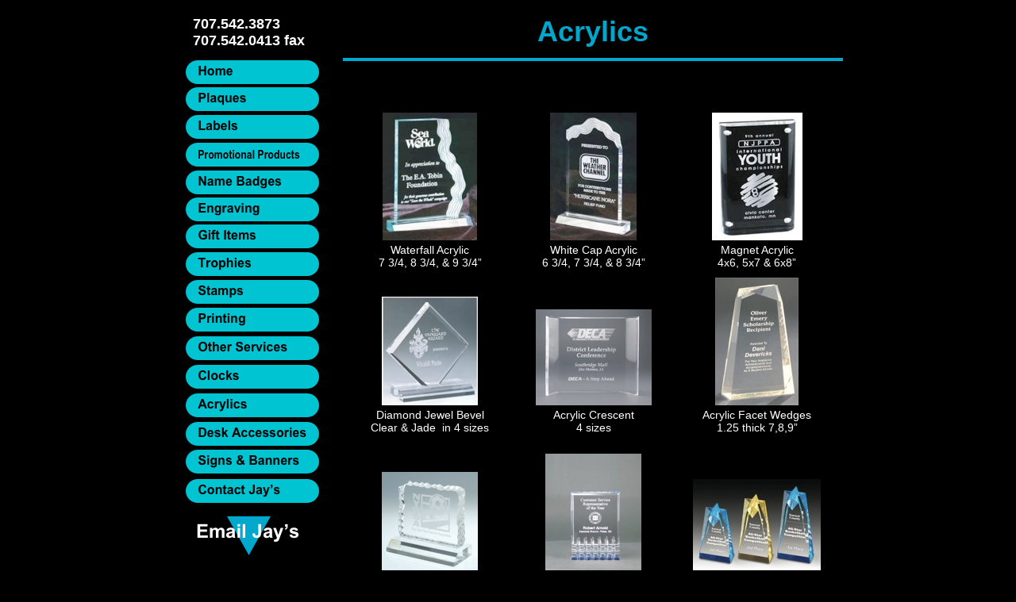

--- FILE ---
content_type: text/html
request_url: http://jaysengraving.com/Acrylics.html
body_size: 28297
content:
<?xml version="1.0" encoding="UTF-8"?>
<!DOCTYPE html PUBLIC "-//W3C//DTD XHTML 1.0 Transitional//EN" "http://www.w3.org/TR/xhtml1/DTD/xhtml1-transitional.dtd">


<html xmlns="http://www.w3.org/1999/xhtml" xml:lang="en">
  <head><meta http-equiv="Content-Type" content="text/html; charset=UTF-8" />
    
    <meta name="Generator" content="iWeb 1.1.2" />
    <title>Acrylics</title>
    <link rel="stylesheet" type="text/css" media="screen" href="Acrylics_files/Acrylics.css" /><script type="text/javascript" src="SlideShow_assets/openSlideShowWindow.js"></script><script type="text/javascript" src="Acrylics_files/Acrylics.js"></script>
  </head>
  <body style="background: #000000; margin: 0pt; " onload="onPageLoad();">
    <div style="text-align: center; ">
      <div style="margin-bottom: 0px; margin-left: auto; margin-right: auto; margin-top: 0px; overflow: hidden; position: relative;  background: #000000; text-align: left; width: 900px; " id="body_content">
        <div style="float: left; height: 0px; line-height: 0px; margin-left: 0px; position: relative; width: 900px; z-index: 10; " id="header_layer">
          <div style="height: 0px; line-height: 0px; " class="tinyText"> </div>
        </div>
        <div style="float: left; margin-left: 0px; position: relative; width: 900px; z-index: 0; " id="nav_layer">
          <div style="height: 0px; line-height: 0px; " class="tinyText"> </div>
          <img src="Acrylics_files/shapeimage_1.jpg" alt="" style="height: 4px; left: 242px; position: absolute; top: 73px; width: 630px; z-index: 1; " />


          <div class="graphic_textbox_style_default" style="height: 75px; left: 49px; position: absolute; top: -5px; width: 168px; z-index: 1; " id="id1">
            <div>
              <div class="graphic_textbox_layout_style_default">
                <div class="paragraph Heading_2" style="line-height: 18px; margin-bottom: 0px; margin-left: 0px; margin-right: 0px; margin-top: 0px; padding-bottom: 0px; padding-top: 0pt; text-align: left; text-indent: 0px; color: #ffffff; font-family: 'Arial-BoldMT', 'Arial', 'sans-serif'; font-size: 18px; font-style: normal; font-variant: normal; font-weight: bold; letter-spacing: 0; line-height: 23px; opacity: 1.00; text-decoration: none; text-transform: none;  text-decoration: none;"> </div>
                <div class="paragraph Heading_2" style="line-height: 18px; margin-bottom: 0px; margin-left: 0px; margin-right: 0px; margin-top: 0px; padding-bottom: 0px; padding-top: 0px; text-align: left; text-indent: 0px; color: #ffffff; font-family: 'Arial-BoldMT', 'Arial', 'sans-serif'; font-size: 18px; font-style: normal; font-variant: normal; font-weight: bold; letter-spacing: 0; line-height: 23px; opacity: 1.00; text-decoration: none; text-transform: none;">707.542.3873</div>
                <div class="paragraph Heading_2" style="line-height: 18px; margin-bottom: 0px; margin-left: 0px; margin-right: 0px; margin-top: 0px; padding-bottom: 0pt; padding-top: 0px; text-align: left; text-indent: 0px; color: #ffffff; font-family: 'Arial-BoldMT', 'Arial', 'sans-serif'; font-size: 18px; font-style: normal; font-variant: normal; font-weight: bold; letter-spacing: 0; line-height: 23px; opacity: 1.00; text-decoration: none; text-transform: none;">707.542.0413 fax</div>
              </div>
            </div>
          </div>
        </div>
        <div style="margin-left: 0px; position: relative; width: 900px; z-index: 5; " id="body_layer">
          <div style="height: 0px; line-height: 0px; " class="tinyText"> </div>
          <div style="height: 1px; line-height: 1px; " class="tinyText"> </div>
          <div class="graphic_generic_body_textbox_style_default" style="margin-left: 142px; margin-top: 40px; position: relative; width: 630px; z-index: 1; ">
            <div style="height: 58px; line-height: 58px; " class="tinyText"> </div>
          </div>
          


          <div class="graphic_generic_title_textbox_style_default" style="height: 49px; left: 242px; position: absolute; top: 16px; width: 630px; z-index: 1; " id="id2">
            <div>
              <div class="graphic_shape_layout_style_default">
                <div class="paragraph Title" style="line-height: 42px; margin-bottom: 0px; margin-top: 0px; padding-bottom: 0pt; padding-top: 0pt; color: #00a7cc; line-height: 42px; opacity: 1.00;">Acrylics</div>
              </div>
            </div>
          </div>
          


          <div style="height: 1468px; left: 242px; position: absolute; top: 130px; width: 630px; z-index: 1; ">
            <div style="background: transparent url(Acrylics_files/21c_1.jpg) no-repeat scroll center; height: 161px; left: 50px; position: absolute; top: 12px; width: 119px; z-index: 1; "></div>
            <a href="javascript:void(0)" onfocus="this.blur();" onclick="openSlideShow2(0, 'en');" style="display: block; height: 161px; left: 50px; position: absolute; top: 12px; width: 119px; z-index: 1; "></a>
            <div style="height: 32px; left: 29px; position: absolute; top: 177px; width: 161px; z-index: 1; ">
              <div class="image_cluster_layout_style_default">
                <div class="paragraph Caption" style="line-height: 16px; padding-top: 0pt; ">Waterfall Acrylic</div>
                <div class="paragraph Caption" style="line-height: 16px; ">7 3/4, 8 3/4, &amp; 9 3/4”</div>
                <div class="paragraph Caption" style="line-height: 16px; padding-bottom: 0pt; text-decoration: none;"> </div>
              </div>
            </div>
            <div style="background: transparent url(Acrylics_files/21d_1.jpg) no-repeat scroll center; height: 161px; left: 261px; position: absolute; top: 12px; width: 109px; z-index: 1; "></div>
            <a href="javascript:void(0)" onfocus="this.blur();" onclick="openSlideShow2(1, 'en');" style="display: block; height: 161px; left: 261px; position: absolute; top: 12px; width: 109px; z-index: 1; "></a>
            <div style="height: 32px; left: 235px; position: absolute; top: 177px; width: 161px; z-index: 1; ">
              <div class="image_cluster_layout_style_default">
                <div class="paragraph Caption" style="line-height: 16px; padding-top: 0pt; ">White Cap Acrylic</div>
                <div class="paragraph Caption" style="line-height: 16px; padding-bottom: 0pt; ">6 3/4, 7 3/4, &amp; 8 3/4”</div>
              </div>
            </div>
            <div style="background: transparent url(Acrylics_files/MAG101_1.jpg) no-repeat scroll center; height: 161px; left: 465px; position: absolute; top: 12px; width: 114px; z-index: 1; "></div>
            <a href="javascript:void(0)" onfocus="this.blur();" onclick="openSlideShow2(2, 'en');" style="display: block; height: 161px; left: 465px; position: absolute; top: 12px; width: 114px; z-index: 1; "></a>
            <div style="height: 32px; left: 441px; position: absolute; top: 177px; width: 161px; z-index: 1; ">
              <div class="image_cluster_layout_style_default">
                <div class="paragraph Caption" style="line-height: 16px; padding-top: 0pt; ">Magnet Acrylic</div>
                <div class="paragraph Caption" style="line-height: 16px; padding-bottom: 0pt; ">4x6, 5x7 &amp; 6x8”</div>
              </div>
            </div>
            <div style="background: transparent url(Acrylics_files/DJB-1_1.jpg) no-repeat scroll center; height: 137px; left: 49px; position: absolute; top: 244px; width: 121px; z-index: 1; "></div>
            <a href="javascript:void(0)" onfocus="this.blur();" onclick="openSlideShow2(3, 'en');" style="display: block; height: 137px; left: 49px; position: absolute; top: 244px; width: 121px; z-index: 1; "></a>
            <div style="height: 32px; left: 29px; position: absolute; top: 385px; width: 161px; z-index: 1; ">
              <div class="image_cluster_layout_style_default">
                <div class="paragraph Caption" style="line-height: 16px; padding-top: 0pt; ">Diamond Jewel Bevel</div>
                <div class="paragraph Caption" style="line-height: 16px; padding-bottom: 0pt; ">Clear &amp; Jade  in 4 sizes</div>
              </div>
            </div>
            <div style="background: transparent url(Acrylics_files/3C3504_1.jpg) no-repeat scroll center; height: 121px; left: 243px; position: absolute; top: 260px; width: 146px; z-index: 1; "></div>
            <a href="javascript:void(0)" onfocus="this.blur();" onclick="openSlideShow2(4, 'en');" style="display: block; height: 121px; left: 243px; position: absolute; top: 260px; width: 146px; z-index: 1; "></a>
            <div style="height: 32px; left: 235px; position: absolute; top: 385px; width: 161px; z-index: 1; ">
              <div class="image_cluster_layout_style_default">
                <div class="paragraph Caption" style="line-height: 16px; padding-top: 0pt; ">Acrylic Crescent</div>
                <div class="paragraph Caption" style="line-height: 16px; ">4 sizes</div>
                <div class="paragraph Caption" style="line-height: 16px; padding-bottom: 0pt; text-decoration: none;"> </div>
              </div>
            </div>
            <div style="background: transparent url(Acrylics_files/AWG9GD_1.jpg) no-repeat scroll center; height: 161px; left: 469px; position: absolute; top: 220px; width: 105px; z-index: 1; "></div>
            <a href="javascript:void(0)" onfocus="this.blur();" onclick="openSlideShow2(5, 'en');" style="display: block; height: 161px; left: 469px; position: absolute; top: 220px; width: 105px; z-index: 1; "></a>
            <div style="height: 32px; left: 441px; position: absolute; top: 385px; width: 161px; z-index: 1; ">
              <div class="image_cluster_layout_style_default">
                <div class="paragraph Caption" style="line-height: 16px; padding-top: 0pt; ">Acrylic Facet Wedges</div>
                <div class="paragraph Caption" style="line-height: 16px; padding-bottom: 0pt; ">1.25 thick 7,8,9”</div>
              </div>
            </div>
            <div style="background: transparent url(Acrylics_files/CIA4C_1.jpg) no-repeat scroll center; height: 124px; left: 49px; position: absolute; top: 465px; width: 121px; z-index: 1; "></div>
            <a href="javascript:void(0)" onfocus="this.blur();" onclick="openSlideShow2(6, 'en');" style="display: block; height: 124px; left: 49px; position: absolute; top: 465px; width: 121px; z-index: 1; "></a>
            <div style="height: 32px; left: 29px; position: absolute; top: 593px; width: 161px; z-index: 1; ">
              <div class="image_cluster_layout_style_default">
                <div class="paragraph Caption" style="line-height: 16px; padding-top: 0pt; ">Cracked Ice</div>
                <div class="paragraph Caption" style="line-height: 16px; padding-bottom: 0pt; ">clear or jade in 3 sizes</div>
              </div>
            </div>
            <div style="background: transparent url(Acrylics_files/MR31BU_1.jpg) no-repeat scroll center; height: 147px; left: 255px; position: absolute; top: 442px; width: 121px; z-index: 1; "></div>
            <a href="javascript:void(0)" onfocus="this.blur();" onclick="openSlideShow2(7, 'en');" style="display: block; height: 147px; left: 255px; position: absolute; top: 442px; width: 121px; z-index: 1; "></a>
            <div style="height: 32px; left: 235px; position: absolute; top: 593px; width: 161px; z-index: 1; ">
              <div class="image_cluster_layout_style_default">
                <div class="paragraph Caption" style="line-height: 16px; padding-top: 0pt; ">Mirage Acrylic</div>
                <div class="paragraph Caption" style="line-height: 16px; padding-bottom: 0pt; ">blue, gold &amp; green</div>
              </div>
            </div>
            <div style="background: transparent url(Acrylics_files/AST6%3A8%3A10_1.jpg) no-repeat scroll center; height: 115px; left: 441px; position: absolute; top: 474px; width: 161px; z-index: 1; "></div>
            <a href="javascript:void(0)" onfocus="this.blur();" onclick="openSlideShow2(8, 'en');" style="display: block; height: 115px; left: 441px; position: absolute; top: 474px; width: 161px; z-index: 1; "></a>
            <div style="height: 32px; left: 441px; position: absolute; top: 593px; width: 161px; z-index: 1; ">
              <div class="image_cluster_layout_style_default">
                <div class="paragraph Caption" style="line-height: 16px; padding-top: 0pt; ">Sculpted Star</div>
                <div class="paragraph Caption" style="line-height: 16px; padding-bottom: 0pt; ">6, 8 &amp; 10” in blue or gold</div>
              </div>
            </div>
            <div style="background: transparent url(Acrylics_files/3C3008_1.jpg) no-repeat scroll center; height: 121px; left: 44px; position: absolute; top: 676px; width: 131px; z-index: 1; "></div>
            <a href="javascript:void(0)" onfocus="this.blur();" onclick="openSlideShow2(9, 'en');" style="display: block; height: 121px; left: 44px; position: absolute; top: 676px; width: 131px; z-index: 1; "></a>
            <div style="height: 32px; left: 29px; position: absolute; top: 801px; width: 161px; z-index: 1; ">
              <div class="image_cluster_layout_style_default">
                <div class="paragraph Caption" style="line-height: 16px; padding-top: 0pt; ">Aurora Acrylic</div>
                <div class="paragraph Caption" style="line-height: 16px; padding-bottom: 0pt; ">green, blue, red &amp; purple</div>
              </div>
            </div>
            <div style="background: transparent url(Acrylics_files/ARR4_5%7E1_1.jpg) no-repeat scroll center; height: 154px; left: 255px; position: absolute; top: 643px; width: 121px; z-index: 1; "></div>
            <a href="javascript:void(0)" onfocus="this.blur();" onclick="openSlideShow2(10, 'en');" style="display: block; height: 154px; left: 255px; position: absolute; top: 643px; width: 121px; z-index: 1; "></a>
            <div style="height: 32px; left: 235px; position: absolute; top: 801px; width: 161px; z-index: 1; ">
              <div class="image_cluster_layout_style_default">
                <div class="paragraph Caption" style="line-height: 16px; padding-top: 0pt; ">Aurora Acrylic</div>
                <div class="paragraph Caption" style="line-height: 16px; padding-bottom: 0pt; ">4, 5 &amp; 6”  1” thick</div>
              </div>
            </div>
            <div style="background: transparent url(Acrylics_files/SHS1GM_1.jpg) no-repeat scroll center; height: 161px; left: 466px; position: absolute; top: 636px; width: 111px; z-index: 1; "></div>
            <a href="javascript:void(0)" onfocus="this.blur();" onclick="openSlideShow2(11, 'en');" style="display: block; height: 161px; left: 466px; position: absolute; top: 636px; width: 111px; z-index: 1; "></a>
            <div style="height: 32px; left: 441px; position: absolute; top: 801px; width: 161px; z-index: 1; ">
              <div class="image_cluster_layout_style_default">
                <div class="paragraph Caption" style="line-height: 16px; padding-top: 0pt; ">Shooting Star Acrylic</div>
                <div class="paragraph Caption" style="line-height: 16px; padding-bottom: 0pt; ">6,7 &amp; 8” red, blue &amp; green</div>
              </div>
            </div>
            <div style="background: transparent url(Acrylics_files/21e_1.jpg) no-repeat scroll center; height: 103px; left: 29px; position: absolute; top: 902px; width: 161px; z-index: 1; "></div>
            <a href="javascript:void(0)" onfocus="this.blur();" onclick="openSlideShow2(12, 'en');" style="display: block; height: 103px; left: 29px; position: absolute; top: 902px; width: 161px; z-index: 1; "></a>
            <div style="height: 32px; left: 29px; position: absolute; top: 1009px; width: 161px; z-index: 1; ">
              <div class="image_cluster_layout_style_default">
                <div class="paragraph Caption" style="line-height: 16px; padding-top: 0pt; ">3/4” Star Acrylics</div>
                <div class="paragraph Caption" style="line-height: 16px; padding-bottom: 0pt; ">Awards</div>
              </div>
            </div>
            <div style="background: transparent url(Acrylics_files/21a_1.jpg) no-repeat scroll center; height: 106px; left: 235px; position: absolute; top: 899px; width: 161px; z-index: 1; "></div>
            <a href="javascript:void(0)" onfocus="this.blur();" onclick="openSlideShow2(13, 'en');" style="display: block; height: 106px; left: 235px; position: absolute; top: 899px; width: 161px; z-index: 1; "></a>
            <div style="height: 32px; left: 235px; position: absolute; top: 1009px; width: 161px; z-index: 1; ">
              <div class="image_cluster_layout_style_default">
                <div class="paragraph Caption" style="line-height: 16px; padding-bottom: 0pt; padding-top: 0pt; ">Gold Reflection Series</div>
              </div>
            </div>
            <div style="background: transparent url(Acrylics_files/RMSACR%7E1_1.jpg) no-repeat scroll center; height: 99px; left: 441px; position: absolute; top: 906px; width: 161px; z-index: 1; "></div>
            <a href="javascript:void(0)" onfocus="this.blur();" onclick="openSlideShow2(14, 'en');" style="display: block; height: 99px; left: 441px; position: absolute; top: 906px; width: 161px; z-index: 1; "></a>
            <div style="height: 32px; left: 441px; position: absolute; top: 1009px; width: 161px; z-index: 1; ">
              <div class="image_cluster_layout_style_default">
                <div class="paragraph Caption" style="line-height: 16px; padding-bottom: 0pt; padding-top: 0pt; ">Rounded Marbleized Series</div>
              </div>
            </div>
            <div style="background: transparent url(Acrylics_files/3C3101_1.jpg) no-repeat scroll center; height: 153px; left: 49px; position: absolute; top: 1060px; width: 121px; z-index: 1; "></div>
            <a href="javascript:void(0)" onfocus="this.blur();" onclick="openSlideShow2(15, 'en');" style="display: block; height: 153px; left: 49px; position: absolute; top: 1060px; width: 121px; z-index: 1; "></a>
            <div style="height: 32px; left: 29px; position: absolute; top: 1217px; width: 161px; z-index: 1; ">
              <div class="image_cluster_layout_style_default">
                <div class="paragraph Caption" style="line-height: 16px; padding-top: 0pt; ">Star Column/Plaque</div>
                <div class="paragraph Caption" style="line-height: 16px; ">7, 8 &amp; 9”</div>
                <div class="paragraph Caption" style="line-height: 16px; padding-bottom: 0pt; text-decoration: none;"> </div>
              </div>
            </div>
            <div style="background: transparent url(Acrylics_files/3C3104_1.jpg) no-repeat scroll center; height: 161px; left: 261px; position: absolute; top: 1052px; width: 109px; z-index: 1; "></div>
            <a href="javascript:void(0)" onfocus="this.blur();" onclick="openSlideShow2(16, 'en');" style="display: block; height: 161px; left: 261px; position: absolute; top: 1052px; width: 109px; z-index: 1; "></a>
            <div style="height: 32px; left: 235px; position: absolute; top: 1217px; width: 161px; z-index: 1; ">
              <div class="image_cluster_layout_style_default">
                <div class="paragraph Caption" style="line-height: 16px; padding-top: 0pt; ">2 Star Column</div>
                <div class="paragraph Caption" style="line-height: 16px; ">9.5”</div>
                <div class="paragraph Caption" style="line-height: 16px; padding-bottom: 0pt; text-decoration: none;"> </div>
              </div>
            </div>
            <div style="background: transparent url(Acrylics_files/3C3105_1.jpg) no-repeat scroll center; height: 161px; left: 467px; position: absolute; top: 1052px; width: 109px; z-index: 1; "></div>
            <a href="javascript:void(0)" onfocus="this.blur();" onclick="openSlideShow2(17, 'en');" style="display: block; height: 161px; left: 467px; position: absolute; top: 1052px; width: 109px; z-index: 1; "></a>
            <div style="height: 32px; left: 441px; position: absolute; top: 1217px; width: 161px; z-index: 1; ">
              <div class="image_cluster_layout_style_default">
                <div class="paragraph Caption" style="line-height: 16px; padding-top: 0pt; ">3 Star Column</div>
                <div class="paragraph Caption" style="line-height: 16px; padding-bottom: 0pt; ">11”</div>
              </div>
            </div>
            <div style="background: transparent url(Acrylics_files/3C3106_1.jpg) no-repeat scroll center; height: 161px; left: 64px; position: absolute; top: 1260px; width: 91px; z-index: 1; "></div>
            <a href="javascript:void(0)" onfocus="this.blur();" onclick="openSlideShow2(18, 'en');" style="display: block; height: 161px; left: 64px; position: absolute; top: 1260px; width: 91px; z-index: 1; "></a>
            <div style="height: 32px; left: 29px; position: absolute; top: 1425px; width: 161px; z-index: 1; ">
              <div class="image_cluster_layout_style_default">
                <div class="paragraph Caption" style="line-height: 16px; padding-top: 0pt; ">Star Column</div>
                <div class="paragraph Caption" style="line-height: 16px; padding-bottom: 0pt; ">5, 7, 9 &amp; 11”</div>
              </div>
            </div>
            <div style="background: transparent url(Acrylics_files/3C3107_1.jpg) no-repeat scroll center; height: 161px; left: 264px; position: absolute; top: 1260px; width: 104px; z-index: 1; "></div>
            <a href="javascript:void(0)" onfocus="this.blur();" onclick="openSlideShow2(19, 'en');" style="display: block; height: 161px; left: 264px; position: absolute; top: 1260px; width: 104px; z-index: 1; "></a>
            <div style="height: 32px; left: 235px; position: absolute; top: 1425px; width: 161px; z-index: 1; ">
              <div class="image_cluster_layout_style_default">
                <div class="paragraph Caption" style="line-height: 16px; padding-top: 0pt; ">Star Column</div>
                <div class="paragraph Caption" style="line-height: 16px; padding-bottom: 0pt; ">5, 7, 9” &amp; 11</div>
              </div>
            </div>
            <div style="background: transparent url(Acrylics_files/3C3109_1.jpg) no-repeat scroll center; height: 161px; left: 462px; position: absolute; top: 1260px; width: 120px; z-index: 1; "></div>
            <a href="javascript:void(0)" onfocus="this.blur();" onclick="openSlideShow2(20, 'en');" style="display: block; height: 161px; left: 462px; position: absolute; top: 1260px; width: 120px; z-index: 1; "></a>
            <div style="height: 32px; left: 441px; position: absolute; top: 1425px; width: 161px; z-index: 1; ">
              <div class="image_cluster_layout_style_default">
                <div class="paragraph Caption" style="line-height: 16px; padding-top: 0pt; ">Star Column</div>
                <div class="paragraph Caption" style="line-height: 16px; padding-bottom: 0pt; ">5, 7”, 9 &amp; 11</div>
              </div>
            </div>
          </div>
          


          <a href="Plaques.html" title="Plaques.html"><img src="Acrylics_files/shapeimage_2.png" alt="Plaques" title="" id="id3" style="height: 30px; left: 44px; position: absolute; top: 110px; width: 168px; z-index: 1; " /></a>
          
          <a href="Labels.html" title="Labels.html"><img src="Acrylics_files/shapeimage_3.png" alt="Labels" title="" id="id4" style="height: 30px; left: 44px; position: absolute; top: 145px; width: 168px; z-index: 1; " /></a>
          
          <a href="Signs%20%26%20Banners.html" title="Signs%20%26%20Banners.html"><img src="Acrylics_files/shapeimage_4.png" alt="Signs &amp; Banners" title="" id="id5" style="height: 30px; left: 44px; position: absolute; top: 567px; width: 168px; z-index: 1; " /></a>
          
          <a href="Name%20Badges.html" title="Name%20Badges.html"><img src="Acrylics_files/shapeimage_5.png" alt="Name Badges" title="" id="id6" style="height: 30px; left: 44px; position: absolute; top: 215px; width: 168px; z-index: 1; " /></a>
          
          <a href="Engraving.html" title="Engraving.html"><img src="Acrylics_files/shapeimage_6.png" alt="Engraving" title="" id="id7" style="height: 30px; left: 44px; position: absolute; top: 249px; width: 168px; z-index: 1; " /></a>
          
          <a href="Gift%20Items.html" title="Gift%20Items.html"><img src="Acrylics_files/shapeimage_7.png" alt="Gift Items" title="" id="id8" style="height: 30px; left: 44px; position: absolute; top: 283px; width: 168px; z-index: 1; " /></a>
          
          <a href="Trophies.html" title="Trophies.html"><img src="Acrylics_files/shapeimage_8.png" alt="Trophies" title="" id="id9" style="height: 30px; left: 44px; position: absolute; top: 318px; width: 168px; z-index: 1; " /></a>
          
          <a href="Stamps.html" title="Stamps.html"><img src="Acrylics_files/shapeimage_9.png" alt="Stamps" title="" id="id10" style="height: 30px; left: 44px; position: absolute; top: 353px; width: 168px; z-index: 1; " /></a>
          
          <a href="Printing.html" title="Printing.html"><img src="Acrylics_files/shapeimage_10.png" alt="Printing" title="" id="id11" style="height: 30px; left: 44px; position: absolute; top: 388px; width: 168px; z-index: 1; " /></a>
          
          <a href="Other%20Services.html" title="Other%20Services.html"><img src="Acrylics_files/shapeimage_11.png" alt="Other Services" title="" id="id12" style="height: 30px; left: 44px; position: absolute; top: 424px; width: 168px; z-index: 1; " /></a>
          
          <a href="Clocks.html" title="Clocks.html"><img src="Acrylics_files/shapeimage_12.png" alt="Clocks" title="" id="id13" style="height: 30px; left: 44px; position: absolute; top: 460px; width: 168px; z-index: 1; " /></a>
          <img src="Acrylics_files/shapeimage_13.png" alt="Acrylics" title="" id="id14" style="height: 30px; left: 44px; position: absolute; top: 496px; width: 168px; z-index: 1; " />


          <a href="Desk%20Accessories.html" title="Desk%20Accessories.html"><img src="Acrylics_files/shapeimage_14.png" alt="Desk Accessories" title="" id="id15" style="height: 30px; left: 44px; position: absolute; top: 532px; width: 168px; z-index: 1; " /></a>
          
          <a href="Jay%27s%20Engraving.html" title="Jay%27s%20Engraving.html"><img src="Acrylics_files/shapeimage_15.png" alt="Home" title="" id="id16" style="height: 30px; left: 44px; position: absolute; top: 76px; width: 168px; z-index: 1; " /></a>
          
          <a href="Contact%20Jay%27s.html" title="Contact%20Jay%27s.html"><img src="Acrylics_files/shapeimage_16.png" alt="Contact Jay’s" title="" id="id17" style="height: 30px; left: 44px; position: absolute; top: 604px; width: 168px; z-index: 1; " /></a>
          
          <a href="Promotional%20Products.html" title="Promotional%20Products.html"><img src="Acrylics_files/shapeimage_17.png" alt="Promotional Products" title="" id="id18" style="height: 30px; left: 44px; position: absolute; top: 180px; width: 168px; z-index: 1; " /></a>
          
          <a href="mailto:engraver@sonic.net?subject=email%20subject" title="mailto:engraver@sonic.net?subject=email%20subject"><img src="Acrylics_files/shapeimage_18.png" title="" id="id19" style="height: 49px; left: 96px; position: absolute; top: 651px; width: 55px; z-index: 1; " /></a>
          
          <a href="mailto:engraver@sonic.net?subject=email%20subject" title="mailto:engraver@sonic.net?subject=email%20subject"><img src="Acrylics_files/shapeimage_19.png" alt="Email Jay’s" title="" id="id20" style="height: 24px; left: 58px; position: absolute; top: 660px; width: 129px; z-index: 1; " /></a>
          <div style="height: 1491px; line-height: 1491px; " class="tinyText"> </div>
        </div>
        <div style="height: 150px; margin-left: 0px; position: relative; width: 900px; z-index: 15; " id="footer_layer">
          <div style="height: 0px; line-height: 0px; " class="tinyText"> </div>
          <a href="http://www.mac.com" title="http://www.mac.com">
<img src="Acrylics_files/image.png" alt="" id="id21" style="border: none; height: 50px; left: 487px; position: absolute; top: 50px; width: 139px; z-index: 1; " />
</a>
        </div>
      </div>
    </div>
  </body>
</html>




--- FILE ---
content_type: text/css
request_url: http://jaysengraving.com/Acrylics_files/Acrylics.css
body_size: 2549
content:
.Caption {
    color: #ffffff;
    font-family: 'ArialMT', 'Arial', 'sans-serif';
    font-size: 14px;
    font-style: normal;
    font-variant: normal;
    font-weight: normal;
    letter-spacing: 0;
    line-height: 16px;
    margin-bottom: 0px;
    margin-left: 0px;
    margin-right: 0px;
    margin-top: 0px;
    opacity: 1.00;
    padding-bottom: 0px;
    padding-top: 0px;
    text-align: center;
    text-decoration: none;
    text-indent: 0px;
    text-transform: none;
}
.Heading_2 {
    color: #ffffff;
    font-family: 'Arial-BoldMT', 'Arial', 'sans-serif';
    font-size: 14px;
    font-style: normal;
    font-variant: normal;
    font-weight: bold;
    letter-spacing: 0;
    line-height: 16px;
    margin-bottom: 0px;
    margin-left: 0px;
    margin-right: 0px;
    margin-top: 0px;
    opacity: 1.00;
    padding-bottom: 0px;
    padding-top: 0px;
    text-align: left;
    text-decoration: none;
    text-indent: 0px;
    text-transform: none;
}
.Title {
    color: #ffffff;
    font-family: 'ArialMT', 'Arial', 'sans-serif';
    font-size: 36px;
    font-style: normal;
    font-variant: normal;
    font-weight: bold;
    letter-spacing: 0;
    line-height: 42px;
    margin-bottom: 0px;
    margin-left: 0px;
    margin-right: 0px;
    margin-top: 0px;
    opacity: 1.00;
    padding-bottom: 0px;
    padding-top: 0px;
    text-align: center;
    text-decoration: none;
    text-indent: 0px;
    text-transform: none;
}
.graphic_generic_body_textbox_style_default {
    background: transparent;
    float: none;
    margin: 0px;
    opacity: 1.00;
}
.graphic_generic_title_textbox_style_default {
    background: transparent;
    float: none;
    margin: 0px;
    opacity: 1.00;
}
.graphic_shape_layout_style_default {
    padding: 4px;
}
.graphic_textbox_layout_style_default {
    padding: 4px;
}
.graphic_textbox_style_default {
    background: transparent;
    float: none;
    margin: 0px;
    opacity: 1.00;
}
.image_cluster_layout_style_default {
    padding: 0px;
}
a {
    color: #ffffff;
    text-decoration: underline;
}
a:visited {
    color: #969696;
    text-decoration: underline;
}
a:hover {
    color: #b0b0b0;
    text-decoration: underline;
}
ol {
    list-style-image: none;
    list-style-position: inside;
    list-style-type: none;
    margin: 0;
    padding: 0;
    text-indent: 0;
}
.Bullet {    border: none;
    text-decoration: none;
}
div {
    overflow: visible;
}
img {
    border: none;
}
.InlineBlock {display: inline; }
.InlineBlock {display: inline-block; }
.tinyText {
    font-size: 1px;
}


--- FILE ---
content_type: application/x-javascript
request_url: http://jaysengraving.com/SlideShow_assets/openSlideShowWindow.js
body_size: 2075
content:
var slideShowURL = 'SlideShow.html'; //parameter
var slideShowNS4URL = 'SlideShowNS4.html'; //parameter
var ns4 = false;

if( navigator.appName == "Netscape" )
{
    version = parseInt(navigator.appVersion);
    ns4=(version == 4);
}

function Slide(url, height, width, caption)
{
	this.url = url;
	this.height = height;
	this.width = width;
	this.caption = caption;
}

function openSlideShow(initialIndex) {

	var myWidth = (screen.availWidth > 800) ? (screen.availWidth - 100) : screen.availWidth;		// if 800x600 or less, take up
	var myHeight = (screen.availHeight > 600) ? (screen.availHeight - 100) : (screen.availHeight - 70);	// the whole screen.
	var myLeft = Math.round((screen.availWidth - myWidth) / 2);
	var myTop = Math.round((screen.availHeight - myHeight) / 2)-25;

	if (myTop < 0) { myTop = 0; }	// bugfix for Opera
	if (screen.availHeight < 600) { myTop-=20; }

	currentSlideIndex = initialIndex;//initialize the global

	var url = (ns4) ? slideShowNS4URL : slideShowURL;

	var slideWindow = window.open(url, 'slideshow', 'scrollbars=no,titlebar=no,location=no,status=no,toolbar=no,resizable=no,width='+myWidth+',height='+myHeight+',top='+myTop+',left='+myLeft);

	slideWindow.focus();
}


function openSlideShow2(initialIndex, language) {

	var myWidth = (screen.availWidth > 800) ? (screen.availWidth - 100) : screen.availWidth;		// if 800x600 or less, take up
	var myHeight = (screen.availHeight > 600) ? (screen.availHeight - 100) : (screen.availHeight - 70);	// the whole screen.
	var myLeft = Math.round((screen.availWidth - myWidth) / 2);
	var myTop = Math.round((screen.availHeight - myHeight) / 2)-25;

	if (myTop < 0) { myTop = 0; }	// bugfix for Opera
	if (screen.availHeight < 600) { myTop-=20; }

	currentSlideIndex = initialIndex;//initialize the global

	var url = (ns4) ? slideShowNS4URL : slideShowURL;

	var slideWindow = window.open(url + '?lang=' + language, 'slideshow', 'scrollbars=no,titlebar=no,location=no,status=no,toolbar=no,resizable=no,width='+myWidth+',height='+myHeight+',top='+myTop+',left='+myLeft);

	slideWindow.focus();
}


--- FILE ---
content_type: application/x-javascript
request_url: http://jaysengraving.com/Acrylics_files/Acrylics.js
body_size: 15525
content:
slideShowURL = 'SlideShow_assets/SlideShow.html';       // parameter from openSlideShowWindow.js
slideShowNS4URL = 'SlideShow_assets/SlideShowNS4.html'; // parameter from openSlideShowWindow.js

slides = new Array();
slides[0] = new Slide('../Acrylics_files/21c.jpg', '240', '178', 'Waterfall Acrylic\n7 3/4, 8 3/4, & 9 3/4”\n');
slides[1] = new Slide('../Acrylics_files/21d.jpg', '240', '163', 'White Cap Acrylic\n6 3/4, 7 3/4, & 8 3/4”');
slides[2] = new Slide('../Acrylics_files/MAG101.jpg', '242', '172', 'Magnet Acrylic\n4x6, 5x7 & 6x8”');
slides[3] = new Slide('../Acrylics_files/DJB-1.jpg', '215', '190', 'Diamond Jewel Bevel\nClear & Jade  in 4 sizes');
slides[4] = new Slide('../Acrylics_files/3C3504.jpg', '220', '265', 'Acrylic Crescent\n4 sizes\n');
slides[5] = new Slide('../Acrylics_files/AWG9GD.jpg', '288', '188', 'Acrylic Facet Wedges\n1.25 thick 7,8,9”');
slides[6] = new Slide('../Acrylics_files/CIA4C.jpg', '800', '779', 'Cracked Ice\nclear or jade in 3 sizes');
slides[7] = new Slide('../Acrylics_files/MR31BU.jpg', '660', '542', 'Mirage Acrylic\nblue, gold & green');
slides[8] = new Slide('../Acrylics_files/AST6:8:10.jpg', '572', '800', 'Sculpted Star\n6, 8 & 10” in blue or gold');
slides[9] = new Slide('../Acrylics_files/3C3008.jpg', '175', '189', 'Aurora Acrylic\ngreen, blue, red & purple');
slides[10] = new Slide('../Acrylics_files/ARR4_5~1.jpg', '800', '629', 'Aurora Acrylic\n4, 5 & 6”  1” thick');
slides[11] = new Slide('../Acrylics_files/SHS1GM.jpg', '800', '552', 'Shooting Star Acrylic\n6,7 & 8” red, blue & green');
slides[12] = new Slide('../Acrylics_files/21e.jpg', '306', '480', '3/4” Star Acrylics\nAwards');
slides[13] = new Slide('../Acrylics_files/21a.jpg', '297', '450', 'Gold Reflection Series');
slides[14] = new Slide('../Acrylics_files/RMSACR~1.jpg', '490', '801', 'Rounded Marbleized Series');
slides[15] = new Slide('../Acrylics_files/3C3101.jpg', '171', '135', 'Star Column/Plaque\n7, 8 & 9”\n');
slides[16] = new Slide('../Acrylics_files/3C3104.jpg', '196', '133', '2 Star Column\n9.5”\n');
slides[17] = new Slide('../Acrylics_files/3C3105.jpg', '196', '133', '3 Star Column\n11”');
slides[18] = new Slide('../Acrylics_files/3C3106.jpg', '187', '106', 'Star Column\n5, 7, 9 & 11”');
slides[19] = new Slide('../Acrylics_files/3C3107.jpg', '164', '106', 'Star Column\n5, 7, 9” & 11');
slides[20] = new Slide('../Acrylics_files/3C3109.jpg', '142', '106', 'Star Column\n5, 7”, 9 & 11');
isPureISOLatin1 = true;
contentEncodingConstant = 4;
feedbackURL = "TODO";
showFeedbackButton = false;
feedbackEnabled = true;

var MINIMUM_FONT = "10";
var UNITS = "";

function elementFontSize(element)
{
    var fontSize = MINIMUM_FONT; 

    if (document.defaultView)
    {
        var computedStyle = document.defaultView.getComputedStyle(element, null);
        if (computedStyle)
        {
            fontSize = computedStyle.getPropertyValue("font-size");
        }
    }
    else if (element.currentStyle)
    {
        fontSize = element.currentStyle.fontSize;
    }

    if ((UNITS.length == 0) && (fontSize != MINIMUM_FONT))
    {
        UNITS = fontSize.substring(fontSize.length - 2, fontSize.length)
    }

    return parseFloat(fontSize);
}

function adjustFontSizeIfTooBig(idOfElement)
{
    var oTextBoxOuterDiv;
    var oTextBoxMiddleDiv;
    var oTextBoxInnerDiv;
    var oTextBoxOuterDiv = document.getElementById(idOfElement);
    
    if (oTextBoxOuterDiv)
    {
        oTextBoxMiddleDiv = getChildOfType(oTextBoxOuterDiv, "DIV", 0);
        if (oTextBoxMiddleDiv)
        {
            oTextBoxInnerDiv = getChildOfType(oTextBoxMiddleDiv, "DIV", 0);
            if (oTextBoxInnerDiv)
            {
                var offsetHeight = oTextBoxInnerDiv.offsetHeight;
                var specifiedHeight = offsetHeight;
                if (oTextBoxMiddleDiv.style.height != "")
                {
                    specifiedHeight = parseFloat(oTextBoxMiddleDiv.style.height);
                }
                else if (oTextBoxOuterDiv.style.height != "")
                {
                    specifiedHeight = parseFloat(oTextBoxOuterDiv.style.height);
                }
                if (offsetHeight > specifiedHeight)
                {
                    var smallestFontSize = 200;
                    
                    var aParaChildren = getParaDescendants(oTextBoxInnerDiv);
                    var oneLine = false;
                    for (i = 0; i < aParaChildren.length; i++)
                    {
                        var oParagraphDiv = aParaChildren[i];
                        var lineHeight = elementLineHeight(oParagraphDiv);
                        oneLine = oneLine || (lineHeight * 1.5 >= specifiedHeight);
                        if (oParagraphDiv.nodeName == "DIV")
                        {
                            var fontSize = elementFontSize(oParagraphDiv);
                            smallestFontSize = Math.min( smallestFontSize, fontSize );
                            for (j = 0; j < oParagraphDiv.childNodes.length; j++)
                            {
                                var oSpan = oParagraphDiv.childNodes[j];
                                if ((oSpan.nodeName == "SPAN") || (oSpan.nodeName == "A"))
                                {
                                    fontSize = elementFontSize(oSpan);
                                    smallestFontSize = Math.min( smallestFontSize, fontSize );
                                }
                            }
                        }
                    }
                    var minimum = parseFloat(MINIMUM_FONT);
                    
                    var count = 0
                    while ((smallestFontSize > minimum) && (offsetHeight > specifiedHeight) && (count < 10))
                    {
                        ++ count;
                        if (oneLine)
                        {
                            var oldWidth = parseInt(oTextBoxOuterDiv.style.width);
                            oTextBoxInnerDiv.style.width =
                                "" + oldWidth * Math.pow(1.05, count) + "px";
                        }
                        else
                        {
                            var scale = Math.max(0.95, minimum / smallestFontSize);
                            
                            for (i = 0; i < aParaChildren.length; i++)
                            {
                                var oParagraphDiv = aParaChildren[i];
                                if (oParagraphDiv.nodeName == "DIV")
                                {
                                    var paraFontSize = elementFontSize(oParagraphDiv) * scale;
                                    var paraLineHeight = elementLineHeight(oParagraphDiv) * scale;
                                    for (j = 0; j < oParagraphDiv.childNodes.length; j++)
                                    {
                                        var oSpan = oParagraphDiv.childNodes[j];
                                        if ((oSpan.nodeName == "SPAN") || (oSpan.nodeName == "A"))
                                        {
                                            var spanFontSize = elementFontSize(oSpan) * scale;
                                            var spanLineHeight = elementLineHeight(oSpan) * scale;
                                            oSpan.style.fontSize = spanFontSize + UNITS;
                                            oSpan.style.lineHeight = spanLineHeight + UNITS;
                                            smallestFontSize = Math.min( smallestFontSize, spanFontSize );
                                        }
                                    }
                                    oParagraphDiv.style.fontSize = paraFontSize + UNITS;
                                    oParagraphDiv.style.lineHeight = paraLineHeight + UNITS;
                                    smallestFontSize = Math.min( smallestFontSize, paraFontSize );
                                }
                            }
                        }
                        
                        offsetHeight = oTextBoxInnerDiv.offsetHeight;
                    }
                }
            }
        }
    }
}


function elementLineHeight(element)
{
    var lineHeight = MINIMUM_FONT; 
    
    if (document.defaultView)
    {
        var computedStyle = document.defaultView.getComputedStyle(element, null);
        if (computedStyle)
        {
            lineHeight = computedStyle.getPropertyValue("line-height");
        }
    }
    else if (element.currentStyle)
    {
        lineHeight = element.currentStyle.lineHeight;
    }
    
    if ((UNITS.length == 0) && (lineHeight != MINIMUM_FONT))
    {
        UNITS = lineHeight.substring(lineHeight.length - 2, lineHeight.length)
    }
    
    return parseFloat(lineHeight);
}

function adjustLineHeightIfTooBig(idOfElement)
{
    var oTextBoxOuterDiv;
    var oTextBoxMiddleDiv;
    var oTextBoxInnerDiv;
    var oTextBoxOuterDiv = document.getElementById(idOfElement);
    
    if (oTextBoxOuterDiv)
    {
        oTextBoxMiddleDiv = getChildOfType(oTextBoxOuterDiv, "DIV", 0);
        if (oTextBoxMiddleDiv)
        {
            oTextBoxInnerDiv = getChildOfType(oTextBoxMiddleDiv, "DIV", 0);
            if (oTextBoxInnerDiv)
            {
                var offsetHeight = oTextBoxInnerDiv.offsetHeight;
                var specifiedHeight = offsetHeight;
                if (oTextBoxMiddleDiv.style.height != "")
                {
                    specifiedHeight = parseFloat(oTextBoxMiddleDiv.style.height);
                }
                else if (oTextBoxOuterDiv.style.height != "")
                {
                    specifiedHeight = parseFloat(oTextBoxOuterDiv.style.height);
                }
                if (offsetHeight > specifiedHeight)
                {
                    var adjusted = true;
                    var count = 0;
                    while ((adjusted) && (offsetHeight > specifiedHeight) && (count < 10))
                    {
                        adjusted = false;
                        ++ count;
                        
                        var aParaChildren = getParaDescendants(oTextBoxInnerDiv);
                        for (i = 0; i < aParaChildren.length; i++)
                        {
                            var oParagraphDiv = aParaChildren[i];
                            if (oParagraphDiv.nodeName == "DIV")
                            {
                                var fontSize = elementFontSize(oParagraphDiv);
                                var lineHeight = elementLineHeight(oParagraphDiv) * 0.95;
                                if (lineHeight >= (fontSize * 1.1))
                                {
                                    oParagraphDiv.style.lineHeight = lineHeight + UNITS;
                                    adjusted = true;
                                }
                                
                                
                                
                                for (j = 0; j < oParagraphDiv.childNodes.length; j++)
                                {
                                    var oSpan = oParagraphDiv.childNodes[j];
                                    if ((oSpan.nodeName == "SPAN") || (oSpan.nodeName == "A"))
                                    {
                                        var fontSize = elementFontSize(oSpan);
                                        var lineHeight = elementLineHeight(oSpan) * 0.95;
                                        if (lineHeight >= (fontSize * 1.1))
                                        {
                                            oSpan.style.lineHeight = lineHeight + UNITS;
                                            var adjusted = true;
                                        }
                                    }
                                }
                            }
                        }
                        
                        offsetHeight = oTextBoxInnerDiv.offsetHeight;
                    }
                }
            }
        }
    }
}

var windowsInternetExplorer = false;
var browserVersion = 0;
function detectBrowser()
{
    windowsInternetExplorer = false;
    var appVersion = navigator.appVersion;
    if ((appVersion.indexOf("MSIE") != -1) &&
        (appVersion.indexOf("Macintosh") == -1))
    {
        var temp = appVersion.split("MSIE");
        browserVersion = parseFloat(temp[1]);
        windowsInternetExplorer = true;
    }
}

var smallTransparentGif = "";
function fixupIEPNG(strImageID, transparentGif) 
{
    smallTransparentGif = transparentGif;
    if (windowsInternetExplorer && (browserVersion < 7))
    {
        var img = document.getElementById(strImageID);
        if (img)
        {
            var src = img.src;
            img.style.filter = "progid:DXImageTransform.Microsoft.AlphaImageLoader(src='" + src + "', sizingMethod='scale')";
            img.src = transparentGif;
            img.attachEvent("onpropertychange", imgPropertyChanged);
        }
    }
}

var inImgPropertyChanged = false;
function imgPropertyChanged()
{
    if ((window.event.propertyName == "src") && (! inImgPropertyChanged))
    {
        inImgPropertyChanged = true;
        var el = window.event.srcElement;
        if (el.src != smallTransparentGif)
        {
            el.filters.item(0).src = el.src;
            el.src = smallTransparentGif;
        }
        inImgPropertyChanged = false;
    }
}

function getChildOfType(oParent, sNodeName, requestedIndex)
{
    var childrenOfType = oParent.getElementsByTagName(sNodeName);
    return (requestedIndex < childrenOfType.length) ?
           childrenOfType.item(requestedIndex) : null;
}

function getParaDescendants(oAncestor)
{
    var oParaDescendants = new Array();
    var oPotentialParagraphs = oAncestor.getElementsByTagName('DIV');
    for (var iIndex=0; iIndex<oPotentialParagraphs.length; iIndex++)
    {
        var oNode = oPotentialParagraphs.item(iIndex);
        if (oNode.className.lastIndexOf('paragraph') != -1)
        {
            oParaDescendants.push(oNode);
        }
    }
    return oParaDescendants;
}

function onPageLoad()
{
    detectBrowser();
    adjustLineHeightIfTooBig("id1");
    adjustFontSizeIfTooBig("id1");
    adjustLineHeightIfTooBig("id2");
    adjustFontSizeIfTooBig("id2");
    fixupIEPNG("id3", "Acrylics_files/transparent.gif");
    fixupIEPNG("id4", "Acrylics_files/transparent.gif");
    fixupIEPNG("id5", "Acrylics_files/transparent.gif");
    fixupIEPNG("id6", "Acrylics_files/transparent.gif");
    fixupIEPNG("id7", "Acrylics_files/transparent.gif");
    fixupIEPNG("id8", "Acrylics_files/transparent.gif");
    fixupIEPNG("id9", "Acrylics_files/transparent.gif");
    fixupIEPNG("id10", "Acrylics_files/transparent.gif");
    fixupIEPNG("id11", "Acrylics_files/transparent.gif");
    fixupIEPNG("id12", "Acrylics_files/transparent.gif");
    fixupIEPNG("id13", "Acrylics_files/transparent.gif");
    fixupIEPNG("id14", "Acrylics_files/transparent.gif");
    fixupIEPNG("id15", "Acrylics_files/transparent.gif");
    fixupIEPNG("id16", "Acrylics_files/transparent.gif");
    fixupIEPNG("id17", "Acrylics_files/transparent.gif");
    fixupIEPNG("id18", "Acrylics_files/transparent.gif");
    fixupIEPNG("id19", "Acrylics_files/transparent.gif");
    fixupIEPNG("id20", "Acrylics_files/transparent.gif");
    fixupIEPNG("id21", "Acrylics_files/transparent.gif");
    return true;
}

